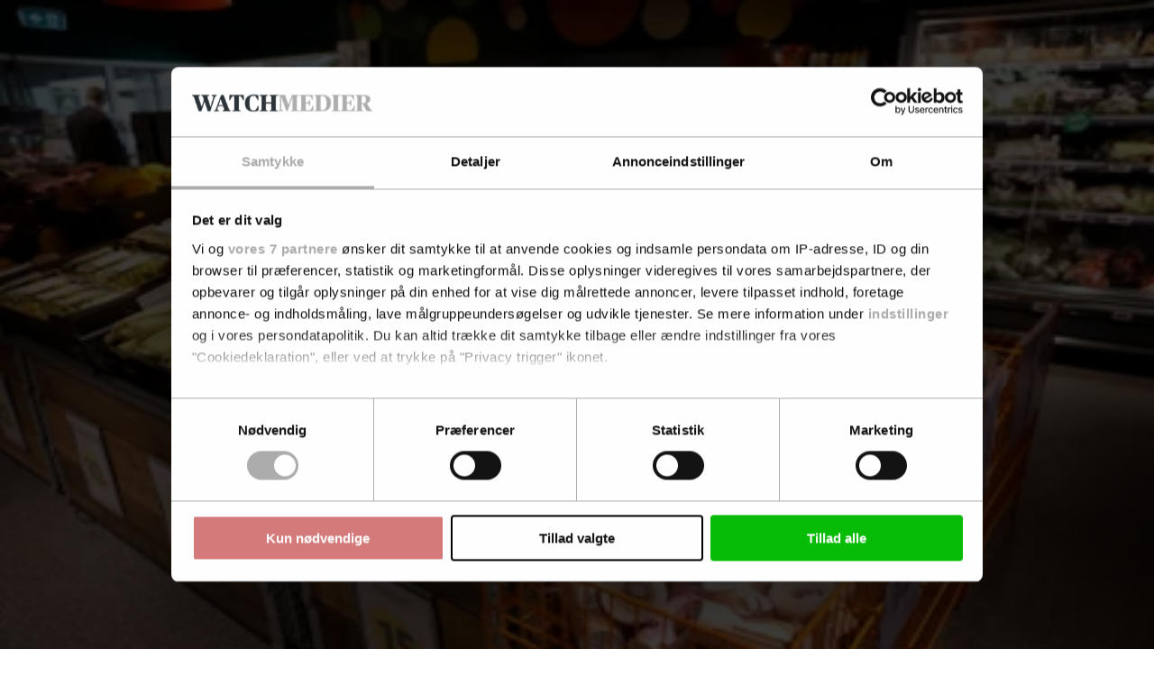

--- FILE ---
content_type: text/html; charset=utf-8
request_url: https://www.google.com/recaptcha/api2/anchor?ar=1&k=6LdBC8MkAAAAAOQSeEJgWfCRNlQRCji1ivwazQDo&co=aHR0cHM6Ly9wb2xpY3l3YXRjaC5kazo0NDM.&hl=en&v=PoyoqOPhxBO7pBk68S4YbpHZ&size=invisible&anchor-ms=20000&execute-ms=30000&cb=1bk90ggfcx2j
body_size: 48833
content:
<!DOCTYPE HTML><html dir="ltr" lang="en"><head><meta http-equiv="Content-Type" content="text/html; charset=UTF-8">
<meta http-equiv="X-UA-Compatible" content="IE=edge">
<title>reCAPTCHA</title>
<style type="text/css">
/* cyrillic-ext */
@font-face {
  font-family: 'Roboto';
  font-style: normal;
  font-weight: 400;
  font-stretch: 100%;
  src: url(//fonts.gstatic.com/s/roboto/v48/KFO7CnqEu92Fr1ME7kSn66aGLdTylUAMa3GUBHMdazTgWw.woff2) format('woff2');
  unicode-range: U+0460-052F, U+1C80-1C8A, U+20B4, U+2DE0-2DFF, U+A640-A69F, U+FE2E-FE2F;
}
/* cyrillic */
@font-face {
  font-family: 'Roboto';
  font-style: normal;
  font-weight: 400;
  font-stretch: 100%;
  src: url(//fonts.gstatic.com/s/roboto/v48/KFO7CnqEu92Fr1ME7kSn66aGLdTylUAMa3iUBHMdazTgWw.woff2) format('woff2');
  unicode-range: U+0301, U+0400-045F, U+0490-0491, U+04B0-04B1, U+2116;
}
/* greek-ext */
@font-face {
  font-family: 'Roboto';
  font-style: normal;
  font-weight: 400;
  font-stretch: 100%;
  src: url(//fonts.gstatic.com/s/roboto/v48/KFO7CnqEu92Fr1ME7kSn66aGLdTylUAMa3CUBHMdazTgWw.woff2) format('woff2');
  unicode-range: U+1F00-1FFF;
}
/* greek */
@font-face {
  font-family: 'Roboto';
  font-style: normal;
  font-weight: 400;
  font-stretch: 100%;
  src: url(//fonts.gstatic.com/s/roboto/v48/KFO7CnqEu92Fr1ME7kSn66aGLdTylUAMa3-UBHMdazTgWw.woff2) format('woff2');
  unicode-range: U+0370-0377, U+037A-037F, U+0384-038A, U+038C, U+038E-03A1, U+03A3-03FF;
}
/* math */
@font-face {
  font-family: 'Roboto';
  font-style: normal;
  font-weight: 400;
  font-stretch: 100%;
  src: url(//fonts.gstatic.com/s/roboto/v48/KFO7CnqEu92Fr1ME7kSn66aGLdTylUAMawCUBHMdazTgWw.woff2) format('woff2');
  unicode-range: U+0302-0303, U+0305, U+0307-0308, U+0310, U+0312, U+0315, U+031A, U+0326-0327, U+032C, U+032F-0330, U+0332-0333, U+0338, U+033A, U+0346, U+034D, U+0391-03A1, U+03A3-03A9, U+03B1-03C9, U+03D1, U+03D5-03D6, U+03F0-03F1, U+03F4-03F5, U+2016-2017, U+2034-2038, U+203C, U+2040, U+2043, U+2047, U+2050, U+2057, U+205F, U+2070-2071, U+2074-208E, U+2090-209C, U+20D0-20DC, U+20E1, U+20E5-20EF, U+2100-2112, U+2114-2115, U+2117-2121, U+2123-214F, U+2190, U+2192, U+2194-21AE, U+21B0-21E5, U+21F1-21F2, U+21F4-2211, U+2213-2214, U+2216-22FF, U+2308-230B, U+2310, U+2319, U+231C-2321, U+2336-237A, U+237C, U+2395, U+239B-23B7, U+23D0, U+23DC-23E1, U+2474-2475, U+25AF, U+25B3, U+25B7, U+25BD, U+25C1, U+25CA, U+25CC, U+25FB, U+266D-266F, U+27C0-27FF, U+2900-2AFF, U+2B0E-2B11, U+2B30-2B4C, U+2BFE, U+3030, U+FF5B, U+FF5D, U+1D400-1D7FF, U+1EE00-1EEFF;
}
/* symbols */
@font-face {
  font-family: 'Roboto';
  font-style: normal;
  font-weight: 400;
  font-stretch: 100%;
  src: url(//fonts.gstatic.com/s/roboto/v48/KFO7CnqEu92Fr1ME7kSn66aGLdTylUAMaxKUBHMdazTgWw.woff2) format('woff2');
  unicode-range: U+0001-000C, U+000E-001F, U+007F-009F, U+20DD-20E0, U+20E2-20E4, U+2150-218F, U+2190, U+2192, U+2194-2199, U+21AF, U+21E6-21F0, U+21F3, U+2218-2219, U+2299, U+22C4-22C6, U+2300-243F, U+2440-244A, U+2460-24FF, U+25A0-27BF, U+2800-28FF, U+2921-2922, U+2981, U+29BF, U+29EB, U+2B00-2BFF, U+4DC0-4DFF, U+FFF9-FFFB, U+10140-1018E, U+10190-1019C, U+101A0, U+101D0-101FD, U+102E0-102FB, U+10E60-10E7E, U+1D2C0-1D2D3, U+1D2E0-1D37F, U+1F000-1F0FF, U+1F100-1F1AD, U+1F1E6-1F1FF, U+1F30D-1F30F, U+1F315, U+1F31C, U+1F31E, U+1F320-1F32C, U+1F336, U+1F378, U+1F37D, U+1F382, U+1F393-1F39F, U+1F3A7-1F3A8, U+1F3AC-1F3AF, U+1F3C2, U+1F3C4-1F3C6, U+1F3CA-1F3CE, U+1F3D4-1F3E0, U+1F3ED, U+1F3F1-1F3F3, U+1F3F5-1F3F7, U+1F408, U+1F415, U+1F41F, U+1F426, U+1F43F, U+1F441-1F442, U+1F444, U+1F446-1F449, U+1F44C-1F44E, U+1F453, U+1F46A, U+1F47D, U+1F4A3, U+1F4B0, U+1F4B3, U+1F4B9, U+1F4BB, U+1F4BF, U+1F4C8-1F4CB, U+1F4D6, U+1F4DA, U+1F4DF, U+1F4E3-1F4E6, U+1F4EA-1F4ED, U+1F4F7, U+1F4F9-1F4FB, U+1F4FD-1F4FE, U+1F503, U+1F507-1F50B, U+1F50D, U+1F512-1F513, U+1F53E-1F54A, U+1F54F-1F5FA, U+1F610, U+1F650-1F67F, U+1F687, U+1F68D, U+1F691, U+1F694, U+1F698, U+1F6AD, U+1F6B2, U+1F6B9-1F6BA, U+1F6BC, U+1F6C6-1F6CF, U+1F6D3-1F6D7, U+1F6E0-1F6EA, U+1F6F0-1F6F3, U+1F6F7-1F6FC, U+1F700-1F7FF, U+1F800-1F80B, U+1F810-1F847, U+1F850-1F859, U+1F860-1F887, U+1F890-1F8AD, U+1F8B0-1F8BB, U+1F8C0-1F8C1, U+1F900-1F90B, U+1F93B, U+1F946, U+1F984, U+1F996, U+1F9E9, U+1FA00-1FA6F, U+1FA70-1FA7C, U+1FA80-1FA89, U+1FA8F-1FAC6, U+1FACE-1FADC, U+1FADF-1FAE9, U+1FAF0-1FAF8, U+1FB00-1FBFF;
}
/* vietnamese */
@font-face {
  font-family: 'Roboto';
  font-style: normal;
  font-weight: 400;
  font-stretch: 100%;
  src: url(//fonts.gstatic.com/s/roboto/v48/KFO7CnqEu92Fr1ME7kSn66aGLdTylUAMa3OUBHMdazTgWw.woff2) format('woff2');
  unicode-range: U+0102-0103, U+0110-0111, U+0128-0129, U+0168-0169, U+01A0-01A1, U+01AF-01B0, U+0300-0301, U+0303-0304, U+0308-0309, U+0323, U+0329, U+1EA0-1EF9, U+20AB;
}
/* latin-ext */
@font-face {
  font-family: 'Roboto';
  font-style: normal;
  font-weight: 400;
  font-stretch: 100%;
  src: url(//fonts.gstatic.com/s/roboto/v48/KFO7CnqEu92Fr1ME7kSn66aGLdTylUAMa3KUBHMdazTgWw.woff2) format('woff2');
  unicode-range: U+0100-02BA, U+02BD-02C5, U+02C7-02CC, U+02CE-02D7, U+02DD-02FF, U+0304, U+0308, U+0329, U+1D00-1DBF, U+1E00-1E9F, U+1EF2-1EFF, U+2020, U+20A0-20AB, U+20AD-20C0, U+2113, U+2C60-2C7F, U+A720-A7FF;
}
/* latin */
@font-face {
  font-family: 'Roboto';
  font-style: normal;
  font-weight: 400;
  font-stretch: 100%;
  src: url(//fonts.gstatic.com/s/roboto/v48/KFO7CnqEu92Fr1ME7kSn66aGLdTylUAMa3yUBHMdazQ.woff2) format('woff2');
  unicode-range: U+0000-00FF, U+0131, U+0152-0153, U+02BB-02BC, U+02C6, U+02DA, U+02DC, U+0304, U+0308, U+0329, U+2000-206F, U+20AC, U+2122, U+2191, U+2193, U+2212, U+2215, U+FEFF, U+FFFD;
}
/* cyrillic-ext */
@font-face {
  font-family: 'Roboto';
  font-style: normal;
  font-weight: 500;
  font-stretch: 100%;
  src: url(//fonts.gstatic.com/s/roboto/v48/KFO7CnqEu92Fr1ME7kSn66aGLdTylUAMa3GUBHMdazTgWw.woff2) format('woff2');
  unicode-range: U+0460-052F, U+1C80-1C8A, U+20B4, U+2DE0-2DFF, U+A640-A69F, U+FE2E-FE2F;
}
/* cyrillic */
@font-face {
  font-family: 'Roboto';
  font-style: normal;
  font-weight: 500;
  font-stretch: 100%;
  src: url(//fonts.gstatic.com/s/roboto/v48/KFO7CnqEu92Fr1ME7kSn66aGLdTylUAMa3iUBHMdazTgWw.woff2) format('woff2');
  unicode-range: U+0301, U+0400-045F, U+0490-0491, U+04B0-04B1, U+2116;
}
/* greek-ext */
@font-face {
  font-family: 'Roboto';
  font-style: normal;
  font-weight: 500;
  font-stretch: 100%;
  src: url(//fonts.gstatic.com/s/roboto/v48/KFO7CnqEu92Fr1ME7kSn66aGLdTylUAMa3CUBHMdazTgWw.woff2) format('woff2');
  unicode-range: U+1F00-1FFF;
}
/* greek */
@font-face {
  font-family: 'Roboto';
  font-style: normal;
  font-weight: 500;
  font-stretch: 100%;
  src: url(//fonts.gstatic.com/s/roboto/v48/KFO7CnqEu92Fr1ME7kSn66aGLdTylUAMa3-UBHMdazTgWw.woff2) format('woff2');
  unicode-range: U+0370-0377, U+037A-037F, U+0384-038A, U+038C, U+038E-03A1, U+03A3-03FF;
}
/* math */
@font-face {
  font-family: 'Roboto';
  font-style: normal;
  font-weight: 500;
  font-stretch: 100%;
  src: url(//fonts.gstatic.com/s/roboto/v48/KFO7CnqEu92Fr1ME7kSn66aGLdTylUAMawCUBHMdazTgWw.woff2) format('woff2');
  unicode-range: U+0302-0303, U+0305, U+0307-0308, U+0310, U+0312, U+0315, U+031A, U+0326-0327, U+032C, U+032F-0330, U+0332-0333, U+0338, U+033A, U+0346, U+034D, U+0391-03A1, U+03A3-03A9, U+03B1-03C9, U+03D1, U+03D5-03D6, U+03F0-03F1, U+03F4-03F5, U+2016-2017, U+2034-2038, U+203C, U+2040, U+2043, U+2047, U+2050, U+2057, U+205F, U+2070-2071, U+2074-208E, U+2090-209C, U+20D0-20DC, U+20E1, U+20E5-20EF, U+2100-2112, U+2114-2115, U+2117-2121, U+2123-214F, U+2190, U+2192, U+2194-21AE, U+21B0-21E5, U+21F1-21F2, U+21F4-2211, U+2213-2214, U+2216-22FF, U+2308-230B, U+2310, U+2319, U+231C-2321, U+2336-237A, U+237C, U+2395, U+239B-23B7, U+23D0, U+23DC-23E1, U+2474-2475, U+25AF, U+25B3, U+25B7, U+25BD, U+25C1, U+25CA, U+25CC, U+25FB, U+266D-266F, U+27C0-27FF, U+2900-2AFF, U+2B0E-2B11, U+2B30-2B4C, U+2BFE, U+3030, U+FF5B, U+FF5D, U+1D400-1D7FF, U+1EE00-1EEFF;
}
/* symbols */
@font-face {
  font-family: 'Roboto';
  font-style: normal;
  font-weight: 500;
  font-stretch: 100%;
  src: url(//fonts.gstatic.com/s/roboto/v48/KFO7CnqEu92Fr1ME7kSn66aGLdTylUAMaxKUBHMdazTgWw.woff2) format('woff2');
  unicode-range: U+0001-000C, U+000E-001F, U+007F-009F, U+20DD-20E0, U+20E2-20E4, U+2150-218F, U+2190, U+2192, U+2194-2199, U+21AF, U+21E6-21F0, U+21F3, U+2218-2219, U+2299, U+22C4-22C6, U+2300-243F, U+2440-244A, U+2460-24FF, U+25A0-27BF, U+2800-28FF, U+2921-2922, U+2981, U+29BF, U+29EB, U+2B00-2BFF, U+4DC0-4DFF, U+FFF9-FFFB, U+10140-1018E, U+10190-1019C, U+101A0, U+101D0-101FD, U+102E0-102FB, U+10E60-10E7E, U+1D2C0-1D2D3, U+1D2E0-1D37F, U+1F000-1F0FF, U+1F100-1F1AD, U+1F1E6-1F1FF, U+1F30D-1F30F, U+1F315, U+1F31C, U+1F31E, U+1F320-1F32C, U+1F336, U+1F378, U+1F37D, U+1F382, U+1F393-1F39F, U+1F3A7-1F3A8, U+1F3AC-1F3AF, U+1F3C2, U+1F3C4-1F3C6, U+1F3CA-1F3CE, U+1F3D4-1F3E0, U+1F3ED, U+1F3F1-1F3F3, U+1F3F5-1F3F7, U+1F408, U+1F415, U+1F41F, U+1F426, U+1F43F, U+1F441-1F442, U+1F444, U+1F446-1F449, U+1F44C-1F44E, U+1F453, U+1F46A, U+1F47D, U+1F4A3, U+1F4B0, U+1F4B3, U+1F4B9, U+1F4BB, U+1F4BF, U+1F4C8-1F4CB, U+1F4D6, U+1F4DA, U+1F4DF, U+1F4E3-1F4E6, U+1F4EA-1F4ED, U+1F4F7, U+1F4F9-1F4FB, U+1F4FD-1F4FE, U+1F503, U+1F507-1F50B, U+1F50D, U+1F512-1F513, U+1F53E-1F54A, U+1F54F-1F5FA, U+1F610, U+1F650-1F67F, U+1F687, U+1F68D, U+1F691, U+1F694, U+1F698, U+1F6AD, U+1F6B2, U+1F6B9-1F6BA, U+1F6BC, U+1F6C6-1F6CF, U+1F6D3-1F6D7, U+1F6E0-1F6EA, U+1F6F0-1F6F3, U+1F6F7-1F6FC, U+1F700-1F7FF, U+1F800-1F80B, U+1F810-1F847, U+1F850-1F859, U+1F860-1F887, U+1F890-1F8AD, U+1F8B0-1F8BB, U+1F8C0-1F8C1, U+1F900-1F90B, U+1F93B, U+1F946, U+1F984, U+1F996, U+1F9E9, U+1FA00-1FA6F, U+1FA70-1FA7C, U+1FA80-1FA89, U+1FA8F-1FAC6, U+1FACE-1FADC, U+1FADF-1FAE9, U+1FAF0-1FAF8, U+1FB00-1FBFF;
}
/* vietnamese */
@font-face {
  font-family: 'Roboto';
  font-style: normal;
  font-weight: 500;
  font-stretch: 100%;
  src: url(//fonts.gstatic.com/s/roboto/v48/KFO7CnqEu92Fr1ME7kSn66aGLdTylUAMa3OUBHMdazTgWw.woff2) format('woff2');
  unicode-range: U+0102-0103, U+0110-0111, U+0128-0129, U+0168-0169, U+01A0-01A1, U+01AF-01B0, U+0300-0301, U+0303-0304, U+0308-0309, U+0323, U+0329, U+1EA0-1EF9, U+20AB;
}
/* latin-ext */
@font-face {
  font-family: 'Roboto';
  font-style: normal;
  font-weight: 500;
  font-stretch: 100%;
  src: url(//fonts.gstatic.com/s/roboto/v48/KFO7CnqEu92Fr1ME7kSn66aGLdTylUAMa3KUBHMdazTgWw.woff2) format('woff2');
  unicode-range: U+0100-02BA, U+02BD-02C5, U+02C7-02CC, U+02CE-02D7, U+02DD-02FF, U+0304, U+0308, U+0329, U+1D00-1DBF, U+1E00-1E9F, U+1EF2-1EFF, U+2020, U+20A0-20AB, U+20AD-20C0, U+2113, U+2C60-2C7F, U+A720-A7FF;
}
/* latin */
@font-face {
  font-family: 'Roboto';
  font-style: normal;
  font-weight: 500;
  font-stretch: 100%;
  src: url(//fonts.gstatic.com/s/roboto/v48/KFO7CnqEu92Fr1ME7kSn66aGLdTylUAMa3yUBHMdazQ.woff2) format('woff2');
  unicode-range: U+0000-00FF, U+0131, U+0152-0153, U+02BB-02BC, U+02C6, U+02DA, U+02DC, U+0304, U+0308, U+0329, U+2000-206F, U+20AC, U+2122, U+2191, U+2193, U+2212, U+2215, U+FEFF, U+FFFD;
}
/* cyrillic-ext */
@font-face {
  font-family: 'Roboto';
  font-style: normal;
  font-weight: 900;
  font-stretch: 100%;
  src: url(//fonts.gstatic.com/s/roboto/v48/KFO7CnqEu92Fr1ME7kSn66aGLdTylUAMa3GUBHMdazTgWw.woff2) format('woff2');
  unicode-range: U+0460-052F, U+1C80-1C8A, U+20B4, U+2DE0-2DFF, U+A640-A69F, U+FE2E-FE2F;
}
/* cyrillic */
@font-face {
  font-family: 'Roboto';
  font-style: normal;
  font-weight: 900;
  font-stretch: 100%;
  src: url(//fonts.gstatic.com/s/roboto/v48/KFO7CnqEu92Fr1ME7kSn66aGLdTylUAMa3iUBHMdazTgWw.woff2) format('woff2');
  unicode-range: U+0301, U+0400-045F, U+0490-0491, U+04B0-04B1, U+2116;
}
/* greek-ext */
@font-face {
  font-family: 'Roboto';
  font-style: normal;
  font-weight: 900;
  font-stretch: 100%;
  src: url(//fonts.gstatic.com/s/roboto/v48/KFO7CnqEu92Fr1ME7kSn66aGLdTylUAMa3CUBHMdazTgWw.woff2) format('woff2');
  unicode-range: U+1F00-1FFF;
}
/* greek */
@font-face {
  font-family: 'Roboto';
  font-style: normal;
  font-weight: 900;
  font-stretch: 100%;
  src: url(//fonts.gstatic.com/s/roboto/v48/KFO7CnqEu92Fr1ME7kSn66aGLdTylUAMa3-UBHMdazTgWw.woff2) format('woff2');
  unicode-range: U+0370-0377, U+037A-037F, U+0384-038A, U+038C, U+038E-03A1, U+03A3-03FF;
}
/* math */
@font-face {
  font-family: 'Roboto';
  font-style: normal;
  font-weight: 900;
  font-stretch: 100%;
  src: url(//fonts.gstatic.com/s/roboto/v48/KFO7CnqEu92Fr1ME7kSn66aGLdTylUAMawCUBHMdazTgWw.woff2) format('woff2');
  unicode-range: U+0302-0303, U+0305, U+0307-0308, U+0310, U+0312, U+0315, U+031A, U+0326-0327, U+032C, U+032F-0330, U+0332-0333, U+0338, U+033A, U+0346, U+034D, U+0391-03A1, U+03A3-03A9, U+03B1-03C9, U+03D1, U+03D5-03D6, U+03F0-03F1, U+03F4-03F5, U+2016-2017, U+2034-2038, U+203C, U+2040, U+2043, U+2047, U+2050, U+2057, U+205F, U+2070-2071, U+2074-208E, U+2090-209C, U+20D0-20DC, U+20E1, U+20E5-20EF, U+2100-2112, U+2114-2115, U+2117-2121, U+2123-214F, U+2190, U+2192, U+2194-21AE, U+21B0-21E5, U+21F1-21F2, U+21F4-2211, U+2213-2214, U+2216-22FF, U+2308-230B, U+2310, U+2319, U+231C-2321, U+2336-237A, U+237C, U+2395, U+239B-23B7, U+23D0, U+23DC-23E1, U+2474-2475, U+25AF, U+25B3, U+25B7, U+25BD, U+25C1, U+25CA, U+25CC, U+25FB, U+266D-266F, U+27C0-27FF, U+2900-2AFF, U+2B0E-2B11, U+2B30-2B4C, U+2BFE, U+3030, U+FF5B, U+FF5D, U+1D400-1D7FF, U+1EE00-1EEFF;
}
/* symbols */
@font-face {
  font-family: 'Roboto';
  font-style: normal;
  font-weight: 900;
  font-stretch: 100%;
  src: url(//fonts.gstatic.com/s/roboto/v48/KFO7CnqEu92Fr1ME7kSn66aGLdTylUAMaxKUBHMdazTgWw.woff2) format('woff2');
  unicode-range: U+0001-000C, U+000E-001F, U+007F-009F, U+20DD-20E0, U+20E2-20E4, U+2150-218F, U+2190, U+2192, U+2194-2199, U+21AF, U+21E6-21F0, U+21F3, U+2218-2219, U+2299, U+22C4-22C6, U+2300-243F, U+2440-244A, U+2460-24FF, U+25A0-27BF, U+2800-28FF, U+2921-2922, U+2981, U+29BF, U+29EB, U+2B00-2BFF, U+4DC0-4DFF, U+FFF9-FFFB, U+10140-1018E, U+10190-1019C, U+101A0, U+101D0-101FD, U+102E0-102FB, U+10E60-10E7E, U+1D2C0-1D2D3, U+1D2E0-1D37F, U+1F000-1F0FF, U+1F100-1F1AD, U+1F1E6-1F1FF, U+1F30D-1F30F, U+1F315, U+1F31C, U+1F31E, U+1F320-1F32C, U+1F336, U+1F378, U+1F37D, U+1F382, U+1F393-1F39F, U+1F3A7-1F3A8, U+1F3AC-1F3AF, U+1F3C2, U+1F3C4-1F3C6, U+1F3CA-1F3CE, U+1F3D4-1F3E0, U+1F3ED, U+1F3F1-1F3F3, U+1F3F5-1F3F7, U+1F408, U+1F415, U+1F41F, U+1F426, U+1F43F, U+1F441-1F442, U+1F444, U+1F446-1F449, U+1F44C-1F44E, U+1F453, U+1F46A, U+1F47D, U+1F4A3, U+1F4B0, U+1F4B3, U+1F4B9, U+1F4BB, U+1F4BF, U+1F4C8-1F4CB, U+1F4D6, U+1F4DA, U+1F4DF, U+1F4E3-1F4E6, U+1F4EA-1F4ED, U+1F4F7, U+1F4F9-1F4FB, U+1F4FD-1F4FE, U+1F503, U+1F507-1F50B, U+1F50D, U+1F512-1F513, U+1F53E-1F54A, U+1F54F-1F5FA, U+1F610, U+1F650-1F67F, U+1F687, U+1F68D, U+1F691, U+1F694, U+1F698, U+1F6AD, U+1F6B2, U+1F6B9-1F6BA, U+1F6BC, U+1F6C6-1F6CF, U+1F6D3-1F6D7, U+1F6E0-1F6EA, U+1F6F0-1F6F3, U+1F6F7-1F6FC, U+1F700-1F7FF, U+1F800-1F80B, U+1F810-1F847, U+1F850-1F859, U+1F860-1F887, U+1F890-1F8AD, U+1F8B0-1F8BB, U+1F8C0-1F8C1, U+1F900-1F90B, U+1F93B, U+1F946, U+1F984, U+1F996, U+1F9E9, U+1FA00-1FA6F, U+1FA70-1FA7C, U+1FA80-1FA89, U+1FA8F-1FAC6, U+1FACE-1FADC, U+1FADF-1FAE9, U+1FAF0-1FAF8, U+1FB00-1FBFF;
}
/* vietnamese */
@font-face {
  font-family: 'Roboto';
  font-style: normal;
  font-weight: 900;
  font-stretch: 100%;
  src: url(//fonts.gstatic.com/s/roboto/v48/KFO7CnqEu92Fr1ME7kSn66aGLdTylUAMa3OUBHMdazTgWw.woff2) format('woff2');
  unicode-range: U+0102-0103, U+0110-0111, U+0128-0129, U+0168-0169, U+01A0-01A1, U+01AF-01B0, U+0300-0301, U+0303-0304, U+0308-0309, U+0323, U+0329, U+1EA0-1EF9, U+20AB;
}
/* latin-ext */
@font-face {
  font-family: 'Roboto';
  font-style: normal;
  font-weight: 900;
  font-stretch: 100%;
  src: url(//fonts.gstatic.com/s/roboto/v48/KFO7CnqEu92Fr1ME7kSn66aGLdTylUAMa3KUBHMdazTgWw.woff2) format('woff2');
  unicode-range: U+0100-02BA, U+02BD-02C5, U+02C7-02CC, U+02CE-02D7, U+02DD-02FF, U+0304, U+0308, U+0329, U+1D00-1DBF, U+1E00-1E9F, U+1EF2-1EFF, U+2020, U+20A0-20AB, U+20AD-20C0, U+2113, U+2C60-2C7F, U+A720-A7FF;
}
/* latin */
@font-face {
  font-family: 'Roboto';
  font-style: normal;
  font-weight: 900;
  font-stretch: 100%;
  src: url(//fonts.gstatic.com/s/roboto/v48/KFO7CnqEu92Fr1ME7kSn66aGLdTylUAMa3yUBHMdazQ.woff2) format('woff2');
  unicode-range: U+0000-00FF, U+0131, U+0152-0153, U+02BB-02BC, U+02C6, U+02DA, U+02DC, U+0304, U+0308, U+0329, U+2000-206F, U+20AC, U+2122, U+2191, U+2193, U+2212, U+2215, U+FEFF, U+FFFD;
}

</style>
<link rel="stylesheet" type="text/css" href="https://www.gstatic.com/recaptcha/releases/PoyoqOPhxBO7pBk68S4YbpHZ/styles__ltr.css">
<script nonce="ZYES3rX3lmPTHV0Us9SZ0Q" type="text/javascript">window['__recaptcha_api'] = 'https://www.google.com/recaptcha/api2/';</script>
<script type="text/javascript" src="https://www.gstatic.com/recaptcha/releases/PoyoqOPhxBO7pBk68S4YbpHZ/recaptcha__en.js" nonce="ZYES3rX3lmPTHV0Us9SZ0Q">
      
    </script></head>
<body><div id="rc-anchor-alert" class="rc-anchor-alert"></div>
<input type="hidden" id="recaptcha-token" value="[base64]">
<script type="text/javascript" nonce="ZYES3rX3lmPTHV0Us9SZ0Q">
      recaptcha.anchor.Main.init("[\x22ainput\x22,[\x22bgdata\x22,\x22\x22,\[base64]/[base64]/[base64]/[base64]/cjw8ejpyPj4+eil9Y2F0Y2gobCl7dGhyb3cgbDt9fSxIPWZ1bmN0aW9uKHcsdCx6KXtpZih3PT0xOTR8fHc9PTIwOCl0LnZbd10/dC52W3ddLmNvbmNhdCh6KTp0LnZbd109b2Yoeix0KTtlbHNle2lmKHQuYkImJnchPTMxNylyZXR1cm47dz09NjZ8fHc9PTEyMnx8dz09NDcwfHx3PT00NHx8dz09NDE2fHx3PT0zOTd8fHc9PTQyMXx8dz09Njh8fHc9PTcwfHx3PT0xODQ/[base64]/[base64]/[base64]/bmV3IGRbVl0oSlswXSk6cD09Mj9uZXcgZFtWXShKWzBdLEpbMV0pOnA9PTM/bmV3IGRbVl0oSlswXSxKWzFdLEpbMl0pOnA9PTQ/[base64]/[base64]/[base64]/[base64]\x22,\[base64]\\u003d\\u003d\x22,\x22YsOUwogzQHzCnsOrwonCmX/DpsOLw7bCkcKCd05MayHCtSTClsKjDTjDhgDDsxbDuMOsw6RCwohSw53CjMK6wqvCkMK9cmjDnMKQw51gAhw5wok2JMO1EcKbOMKIwrZAwq/Dl8Oww5ZNW8Kvwo3DqS0HwpXDk8OcV8KewrQ7U8OVd8KcDcOkccOfw4rDtk7DpsKSJMKHVz3CtB/DlmUrwpl2w6fDimzCqEHCscKPXcO+bwvDq8OKHcKKXMO1DxzCkMOKwoLDold3KcOhHsKSw5DDgDPDmsO/wo3CgMKhRsK/w4TCmMO8w7HDvDIiAMKlSsOMHggYaMO8TB/DqSLDhcK4VsKJSsKQwrDCkMKvLyrCisKxwo/ChSFKw4DCiVA/dsO0Xy56wqnDrgXDn8KGw6XCqsOGw6g4JsOjwpfCvcKmGsOMwr82wqLDlsKKwo7Cu8KpDhUEwoRwfFDDmkDCvkvCpiDDukzDn8OATjcLw6bCokjDmEIlWR3Cj8OoMMOZwr/CvsKHFMOJw73Dh8Oxw4hDSk0mRGoiVQ8Kw6PDjcOUwrvDiHQiVx4HwoDCvzR0XcOQV1psZsOQOV0JVjDCicORwpYRPUjDknbDlXDCqMOOVcOJw7MLdMOgw7jDpm/CgxvCpS3DksKoEksBwqd5wo7CtUrDizUgw6FRJAkJZcKaIsOqw4jCt8OYfUXDnsKFbcODwpQsW8KXw7QWw7nDjRc4b8K5dix6V8O8wr1lw43CjhbCq0wjI3rDj8Kzwr4Ewp3CimLCm8K0wrRtw7BILA7CvDxgwrLCrsKZHsKfw7Jxw4ZtUMOnd38Qw5TCkz/[base64]/CmAQ/[base64]/[base64]/eHfCs14uw5nCvMODwqcZwrI2wqDDhEnDrGfCocKnfsKPwrgvUC5sJsOpQMKqQgtFW01+V8OCKMORUMKCw7kGIwtcwqzChcOACMO1McOswrTCgMOjw7rCrmLDuU0rSMOXZcKnEMORK8OnN8KAw6kywpJ/wq3DsMOSfR5GdsKNw4XCvk3CtEFjI8KHKgk1PnvCkEoxJWnDrH3DvMOQw5/Comdiw4/[base64]/CsXB0w68jw4liw4tiwrJqw5/[base64]/[base64]/[base64]/[base64]/DlsKnwoZ+w7AOGARawqprwqjCp8KXZ1l7MjzCklXCq8OTw6XClHwmw6wiw7XDlDLDtsKew5rCtVRKw7Ejw5gjL8O/wrLDtgPCrV9wbiB5wpnCgyvDhynCsiVMwoXCqwXCmENsw5ciw6LDoQbDoMKjdsKNwqXCicOEw7AeMhJuw5VHMMKqwrjCgnDCu8KWw4NIwrnCpsKWw5TCojtiwrzDi2ZlY8OVKyRUwr7Dr8OBw6DDmyt7QcOhOMOTw5gCdcOfBildwo86OsKdw5prwoEHwqrDsBtiw4/DtMKOw6vCt8OSBkEGCcOOGTnDlmPCnilPwrTCscKLwrbDpDLDqMK3Ix/DrsKSwqvCuMOedg3ClnHCqVYXwo/Dk8KnBsKjU8KCw519wrvDg8OFwo0jw5PChsKfw7LCsizDn2gJRMO1wqtNezTDlsOMw7nCocOww7HCnkvCocOsw4bCkCLDicKVwrbClcKTw65qFyNFBcOjwroRwrAgL8OkKxI3RcKHFnDDgcKYd8KJw4TCtn3CvV9SXHhhwoPDtzInfXjCtcOiHhvDnsOPw7lyPX/CjiTDk8K8w7gCw6XCr8OyWAHDicOww7oKb8KqwobDr8O9GiUnElLDsmxKwrRrOcK2CsOFwowFw50Lw4LCjMOrA8Kiw7BcwonCl8OEwp8gw4vCtVTDu8ONB3FKwqnCt2M/JsKhRcOlwp3CpsOHw5PDqXXCksK8XCQew6HDowbCvEvDnE7DmcKZwp4lwoTCk8OTwol0SmsQIsO/E1IVwrbDtgdrYUZMTsO6BMO4wonCpnFvw5vDt084w7TChcKQwp1fwpTDq2LCmVDDq8KvQ8KGdsOZw7x5w6FFwqPDlsKkfE5VKjvCscOSwoMAw5PCo19vw4FLbcKrwrrDpcOVGMKFwpvCkMK5w6cvwoxXA1Bnwr8YGAnClXzDvsOzCn3CiE/DozFrCcOQw7/Dkk4Sw5LCksKHB3Ncw6PDosOiT8KXCQ3Djl7Cmj5Rw5RxRArDnMOgw6wKIXXDjR3Co8OmG2nCsMKNVx0tUsKtAENgwo3DmcKHZEMmwoVqZHVJw68gClHDrMKRwr4fM8Kbw5jCkMOCFQbClMOCw4DDrxfCrsO6w50mwo4THnHCjMKZCsOqfxTCg8K/EHzClMOTwoZZWhs6w4QWEUVZRsOjwodVwoLCvcOcw5UvU3nCqzkZwpJ0w64Mw4Ifw71KwpTCjMKrw7Y0VcK0DAjDusK/woBUwqfDjy/DmcOMw7Z5GGRIwpDDgMKPw6ZbAglQw7PCh2LCtcO2MMKmwrrCr0F/w5Biwro3wpPCqcO4w5lDcnbDrBfDsR/[base64]/wpU4w5dpwptCwr15w5xgfx4RGWV0wp4fZljDlMKVw7BGwqPCgS3DlznDpsKbw63DmWbDj8K8esKPwqkKwr/CvSAmLi9iI8KwLV0aDMOwXcKZYAHChwjDksKhIjJDwoYKw6pUwrnDgsO4XlE9fsKmw7bCsB/DvgDCt8KDwoPCmlBOUSY0wp9fwoLCvQTDqhnCsBRmwofCiW/DmXLCqQfDu8Ojw6c5w49VFGTDoMKxwokFw4JlFcKYw47DjMOEwo3Ckjt0wpnCqMKgAMKYwpnCjMODw6pnw6vCnMO2w4QzwqrCk8OXw6VvwoDCnXYQwozCssKsw69dw7Inw7tCB8K5ejbDsmvDscKlwqgkwpDDjsOzWB7CosKWworCunVKDcKjw4V1wrzCiMKnbMK/BhzCui/CoSLDgmE/AsK3eAnCvcKgwoFowrkfbcKawp7CvjnDq8OEJU3Cq3QaJMK6bcKyE07CpBXCnlDDh2VuUMOTwpjDlDpCPEBREDxqRWdGw5p6DiLDpE7CscKFw6nCnEwURnTDmDF+DnTCn8Olw4craMKqTVwywp9RfFx7w5zCkMOhw4fCpkcswoluGBMgwp1ew6/CiD9owqliF8KOw5LCssOsw5oZw7gUJcOJw7HCpMO8ZMOCw53DpTvDvh3DnMOXwpHDgA9sMAlawrDDmD7Do8KoICHCiAB0w7rDmELCvHIew6gKwq3DgsOSwrNCwqjCjiPDksO1w7o8PVh1wplzDcKJw6vDmnzDqlPDigbCksOEw5FDwqXDpsKowq/CizdHdMOvwqDCkcKtwqg9c17DkMOfw6JLX8K6w4/CvsOPw5/Dl8KTw7bDhjLDhcKywo9iw4hcw58fUcOcUsKPwr1xIcKAw47Cu8Otw6oTYB47JT3DtUnDp0zDjVbDjkoJTMKBacOrPMKCTRNbw4kwIT/CkQfCtsO/HsKvw77CgUxswoMSf8KCM8OFwqhJasOeUsKbOm9lw4JTIj9WbsKLw4DDhRjChQl7w4zDjsKgecOMw7DDhg/[base64]/Cl8OTGmwZWj9nQDNkwovCt8OPBFfCvsOBAzDDhnhKwosWw67Cq8K6wqZbB8Olw6EUXQDCjsOYw4hFKBDDgnpDw5nCkMOzw7LDpzXDjH3DksKZwo0cw7UrfUdpw6vCvQ/[base64]/wpxiw7dTwoXDtXMvwpc5wrTDnT11f8OWfcO5w5/Dl8OKfjIfwqnDmjIXfFdnHTfDlcK1UMO5eQwVB8OiRMKhw7PClsOXwpDCgcKBXDfDmMOSYcOTwrvDh8OKUxrDvh0hwovDk8KNdgLCp8OGwrzDpljCn8OmVsO2WMO7bcK+w4HDkMO0e8KUwotnw6NFJcO3w6IZwrQXPl1owqUiw7rDlcOMw6huwozCssOvwohcw5/CuVbDjcOUwrfCs2YPU8KVw7vDjH5nw79keMObw5IgIcKeLQV5w64YTsO7PjoJwr41wrdxwrF5VSRBPjPDi8O0ViLCpRImw6fDpMKfw4XDtETDlEXCjMK/w6UGw7jDhmdIJMOnwrUCw4nCjR7Duh7DjMOgw4jChRbCvMOLwrbDj0DDj8Ovw6/CjsKmwr3Cq3UNXsOMw4Ihw7jCuMOiZ2rCqMOuRX7DsiTDkh4pwpbCsh3Dt3bDrsKQDx7CvsKZw5tKa8KSEDwHPw/DuGc2wr19ERrDhlnCvMOpw7ghwpNBw7g6P8OdwqhXA8KZwq8tUhkKw7LCisOkIMOodAYhwoVWGsOIw6x4YUt6wobCnsKhw5ApFTrDmMOhH8KCwoLCl8KLwqfDiy/CmMOlPQLDpw7CpGbDn2ZsBcKswpzClD/[base64]/CnRzDn8KSBwt9woE1GG5KaMKewrMMM3/CmsOCwqgTw6LDvsKqED8Cwo5hwqnDpcK8dwseXMKaPkNKwqMMwqzDjUsjWsKsw54VL01eBk9uF2k9wrI3TMOPEcOLHinCiMKHK2rDr1vDvsK5acOSdCEtVsK/[base64]/wo/DnsO1ccK5wqHCgQAzwplCfVPDhg/[base64]/DjsONwoHCtBljAMKDdWUUwpXDpsKqPMK+JsKPwodswp/CuxwfwqI+clPDuWoiw4sPMzTCtsK7TD94InrDk8OgVijDnhPDmzJCAxJewqnDlknDo04Owo/ChxxrwosswpAmWsOtw7l8A2DDjMKvw4JWCS4zEsOHwrDDrCEjbwvDvinDtcKdwoNkw63DvC7Di8OIacO/[base64]/ClcKOEMOCw7bDncKDw7zCinjDn8K1wqRvBVbDoMKBwpjCiTl7w5ANDRjDhnc3McKTw5XDlhkBwrloNwzDm8Kdbj8jR0Bbw5jCkMO/[base64]/DrBRow5LCvjrCi8OfwpbDowfDpcKlHMK6w7TDrCXClMOHwovCiUPCuRFdwrc6woU2D1TDucORwrjDv8OLcsOMGgnCtMO3ZTcSw55dS2rDjlzDg182T8OvZWTCsVrDucKCwrvCoMK1T2YFwp7DucKPwoI3w4Ruw5XDgDjDpcO/wpF3wpZQw79mw4VDIsKTP3LDlMOEwqLDtsOqMsKhw4TDgWhRL8OqdizCvWdNBMK0KsOswqUGdF4Iwrlzw4DDjMO8fnrCr8KvPsKlX8Ojwp7CnHFUZ8Otw6lOAHPDtyDChBPCrsK+wqtcWVPCoMK/[base64]/[base64]/Cv8O6wrjCsg9USsOVw5gfVFQow5Q5w5VXP8KnTMKLw5LDkyoKWcKCJTzClTw7w41wBVXCqsKowokDwq3CucOTK0MOw6x2ch5pwpNbJcONwoFnKcOfwpPCo1NYw4XDr8O9w7E8ego/[base64]/[base64]/DMOUwoTDm8KMOcK/JgbDnMOJECPDikh8KMK8wqPCnMOOa8Kfb8K6wr7CrlrDhz7DqQHCgwjCt8KEKRoBwpYww6/DhcOhLnnDhSLDj34lw5zCk8KIEsOEw4A4wqAgw5HCvcOQCsO2MlPDj8K4w77DqVzClGjDvMOxwo9QBcKfTU8BF8OpbsK+V8KXaUk8QcK9wp42Tl3CisKGRcOFw5EFwrcJZ297w454wo3DicKUdMKJw5o0w6rDocKrwqnDo0FgesO0wrHDmXPDhMOYw5U/wph9wo7CqcOjwq/[base64]/wrLDs2Z8wpTCqnjCicOrYMOPFw/DpgTDuyLCpsOUKWDDmwUXwok5J0xOKcO4w4VgH8KGw5DCp3HCqWjDvcOvw5zDni5Vw7/Cuhg9FcKEwrfDpB3CpyM1w6DCskUnwofCvMOfUMOQSsO2w6TCt2gkUhDDlSVZwrI3IhvCjy5Nwo/[base64]/DjsKRWxVZw5vCnxLCjMOxwrzDmBjCpSI4AG3DhDYuKsK+wqLCkT3DlcO7EgjChBplCWFyc8Kca03CtMKiwpBCw4IIw6pJI8K8wpvCtMKzwqjDsB/Ctms+CsKCFsO1DmHDksOdSjYJVcKuATxcQCjDgMO0w6zCs03DksOWw6pRw51FwpsawrVmbHDCpMKCZ8KWPcOSPMKCeMK7wpUcw4R/Sx0AEn8Qw5LCkGTDgGAAw7rCl8OAMX9DHlXDmMKVAlJ8PcK7cyPDrcKrRB03wqQ0wrvDm8OJEWnChRjCksKvw7HDmMO6ZB3Cqn3DlEvDhMOSIVrDqDsGBRjCsG8vw4rDp8OwVhDDoBwXw53CkMKew6bCjcK/[base64]/w5bCksOvQGbCvDAnZGDDhgQEw4EfPMOKLALDtyLDnMKRdWoqT3/[base64]/CpRrDhxDCv2jCh8OtCsKDJWPDnMO/bm0lJRxiWjzCpmIqUixbccKiw7LDosOKYMKQU8OJFsKjZjIVVSxgwo7Cu8OAOnpIw7nDkX/[base64]/wofDlxfDncK6fHZ3RTbCh8OofMOVwqIWdsKEworDoi/Dk8KqXMOmGm/CkQ9Awo7DpzrCmwcGV8K8wpfCqRHChMO6BcKuVHZFR8OSw610HQbDnXnCiityZ8OGPcO+w4rDqCLDtsKcWxvDiHLCsRkLfcKdwqbCgQTCmizDkQnDs2HDrj3ChV4yXAvCp8KcWMKqwqfCs8OIcg0RwoDDr8ODwrARVA0oM8KUwr81NcOjw5NQw6nCisKBJWchw7/Clnoiwr3DgQISw4lRw4ZuQ3fDtsOtw5LDt8OWSxXCigbCp8KDYsKvwpthRDLDiW/Dj3cNE8Olw6lKQMKgHTPCs1PDmCJJw4xsIU3DhMKzw68VwqbDiHPDsWdwaTJ9L8OmbRIdw7ZJHsO0w69CwrJ5VyUtw60ow6bDl8OGd8OxwrfCo2/DohwkYn3DvcKpbhcew5vClRfCocKOw4sTdRnDvsOeCj/[base64]/wpBeEsK7wqt+wr/CqzsLwpJFw5LDiAvDsC4HIcOmMsKaTwtlwqIURsK5T8OvVVkoE0rDoF7Dg1rCtkzDpsO+TsKLwojDig4hwpQJGMOVFDfDvMOmw6JyXRFxwqURw6poTsOSw5Yzd0PCijEGwph8wrEbV2IHw4LDhcOWBlHCng/Cn8KhKMKSLsKNGShrb8Klw5fCmsKfwpRxXMOAw7xLSBUeYx3DucKgwoRcw7YSHMKyw4obMWF0LgbDrTEtw5PCu8OEw5fDmEIbw5xjZSjCmMK/[base64]/w7wQOsKNPMKUIcOZw5nDp8KOHMO8RlXDkzo5wqMDw6zDt8KmC8O6AcK+C8O6OSwjYT7DqivCo8OCFhJfw5Q2w4XDoVBlKS7Clh0yXsOmN8O3w7nCoMOTwp3ChiHCo1TDrHNew4nDsSnChMK2wqnCjB7DqcKZwoZWw59bwrIZw6AoOQ3CijXDg3gzw6/CjQ9cJcO+w6ZjwqpaVcKOwqbDjMKVOcK/[base64]/Cphtvw5fDqwDCicK1w6/Colw1PFhlwobCmWbDucO9wqxywqFmw6PDiMOXw4EDV1/CkcO9woF4woF1wpjDrsKow6bDhDJ5TxMtw7l9DS1ieA3CuMKAwqVtY1FkRUoJwoPCmm/[base64]/[base64]/[base64]/dMO+M8KOeMKewpHComkmw5/CvsOILMK/w7wQL8OtVEdLJEgVwoFIwoMHMcO1LgXDsygkd8OtwqHDv8OQw4cPKlnDkcKucxFGMcKow6fCg8Ktw4/CncKawpPDgMKCw6PCh3J9T8KkwpcyJCELw6bDhVrDoMOawovCpsOkTsOSw7jCscK/wqPCvgB+wpoMf8OKwrBOwqJaw6vDi8ODGg/CqVjCmyZ4wpERDcOtwovDosKyX8K6w5LCnMK4w7xPDAHDicK9wpnCmMO8e33DhEd2wrDDjAYOw7bCil/CllhTfnVxcMKMOH9KCknCp07Dr8O9w6rCqcOXE2nCv0zCvVcSVjPCgMOww7JEw6lzwptbwo1qTDbChCHDkMO0HcO5fsKrLxw6wpjCuk03wp7CoV7CncOrd8OKWwDCpsO/[base64]/HsOQw5/CiEo8MUfCmzzCihEgVMKswrtye1kndhPCqcK2w7xUAMO8fMOmQxJQw4R8w6rCgjzCjsOLw5PDlcK7w7HDhzo9wr7CrkEWwqnDtcKPZMKrw4/CscKyREnDi8KpTcK2DMKhw5VjAcOOU1jCq8KoUyPDj8OSwoTDtMO6OcKMw7jDiEDCmsOrS8KJw6JwGCvDpMKTMMOZwrImwr1/w5RtMsKQcmkywrp2w6ogMsKsw4DCi04qYcOtRDFvwqHDg8O8woERw4Yxw44jwpDDkMO5V8O1E8Onw7FtwqbCkCXCmsOcFW18TsO+JsKDU1R0aUjCqsO/[base64]/DisKbX8KWC8KRcsO6w6V7wpFmw4p0w5PDisKAw4E+dMO1RW3CkHnCmV/DrcOGwp/CkVLCpcKzW3F3dgXDoTLDqsOYFMKiXV/CnMK4QVwOWsOcV3PCq8OzHsKLw7ddT1Edw7HCsMKnw6DDtFohw5nDoMK3LsOiecK/b2TDnUNCAS/DhDbCvh7DmAY8wotBZcOnw55cKMOuY8KpBMOkwppNJTPCp8K/w7ZTNsO9wrpfwo3CkD1fw7zDrRVof2dZLQ7CrcK+w6paw7jDhsKOw49Zw7nCsVIpw4lTEMKncMKtNsKowqvDj8OaMDXDllwLwqZswoEswqtDwptRGcKcw7XDjBBxGMODGz/DuMKKHCDDkn99UXbDnBXDh37DkMKWwq1IwopsbQLCsB1Lwr3CgMK8wrw3bsKuPgnCpxbCnMOMw5kBL8OHwqZdcMOWwoTChMKyw5vDjsK7wq94w6oOBMOXw4gMw6DCqzwWRMO1w5/ClThdwprCh8OfRBdvw4hBwpTDr8KEwpQXPsKNwrRGwqTDtsO1EcKeHsKuw7EzHz7Cg8OTw5I2eE3CnDbDsA1Nw5zCpFFvwpfCgcKxaMKMVQxCw5nDn8KtfFHDvcKCfDnCiW3Cs2/DtBV1AMOZOsOGG8OAw4d6w4QhwpfDqcKuwoLClx/CiMOpwoU3w5bDp1/[base64]/w7Qyw6HCgsOBw6o5KsKmwqEmw47CiCM/[base64]/O8KTLsKbDQdhw7ksHcOiMsOKVsKJwqJywqVSf8OXw4xZfSNcwrJYYMKHwodOw6pNw6HDtWxqUsKRwrxdw5crw4DDt8KrwqrCl8KpdsOGRAsZw75jfMOjw7jCrBDCrcKWwpDCv8KZKw/[base64]/[base64]/ClgVbLcO/QEhpw4nDqWjDosO9w4NgwqXCqsOKBkR5RsOCwp7DpMKVN8ODw7NHw4Uzw79tE8Ouw4nCpsOhw4jCkMOIwoQ1K8O/DzvCgS5Pw6Ihw55hWMKLFD4mPizCo8OKURh1Q3l6wp1ewprCtjfDgWpOwrZjK8OvdMK3wpZHVMKBTDwGw5jCg8KXdcKmwoPDgnIBBsKLw5fCgcK0dC7DtsOofMOiw73DjsKYK8OYWMOywo7DlTcvw4gZwqvDgmBaTMK5aipgw5DCiXDCvsO3Q8KIWMOPwo/DgMOODsK1w7jDm8Otwr8QS3MMw5rCksKEw6pXQsOTdsKiwo8DesKxwqQKw6TCvsOLYsOTw7XDt8K2DGXCmwrDtsKPw7rCncOzdElQFMOTfsOPw6wqwoAiNR4KMGwpwrnCtFXCusO5ZA/DkgnCv0wzFSHDuzdFW8KfYcOoL2PCtwrDtcKnwqdgw6MMHznCjsKww45AO3vCvVDCrHR5ZMO+w5jDnDFCw7jCnMOWYHstw4nCnMOwVF/CgG4FwoV8ccKPfsK7w6LDnkHDk8KWwqDCqcKRwrx3bMOswrbCqkYIw6nCkMO7XjHDgA4XRQrCqnLDj8Kbw7tKJxXDiE7DksKew4YLw53Cj3fClhNew4nCniLDhsOEOVwOIEfCpWDDh8O+wrHCjcKzTXjDtnzDjMO+FsO7w6XCk0N8w6kJZcKDUVkvVMKkwo19wp/[base64]/w7bCm1/[base64]/VBPCmsOaDUfCvXrDnlwHwohRf2TDqkg4wofDliccw7fDg8Kgw4fDlyTDtMKfwpFhwqPDnMO7w6ofw7ZCwozDtAnCncKDEUoOWMKgCBU9OMORwoDCnsO4w7zCh8K2w6/Cr8KNdn7Dm8OrwofCosOwFQkPwpxnKiZOJsKRMsOZGsKNw7dcw5NdNyhUw4/Dp1l4wpwNw5TDrQsHwq/DgcOJw6PCjH1cdAYhaijCssKRPAxDw5shT8KQwptMXsOoB8Kiw4LDgnvDp8O/[base64]/[base64]/CmcOOwp7Ci8Kxw6/[base64]/Cm37DpTPDgAQ6FMOYbcOVworDvMOqwpTDt2nDmMKNQsKoIHjDvsKUwqd8bUTDgDDDhsKTXAtWwoR5w6FXw6tsw7fCoMOoUMOQw67DoMORCxYRwo8Bw6IHT8OxH31LwrFPw7nCncOtZCJiP8KQw6/DrcOfw7PCmxwsW8KZC8KsdzkTbjTCiAsQw5fDq8ORwqfDn8KEw5DDtMOpwrAbw4vCsUkGwoZ/Dj5PGsK5wpTDm3/Cjh7CtXJDwrHCqcKMP0LCmXltKnzDqxPCoXhdwowqw6bCnsOXw4PDvA7Ch8Kuw4HDqcOrwp0RasO3B8OSTRg0bVQ8a8KDwptWwr50wok2w4EiwrJCwqkHwq7DssOcK3J7woNKPh7DpMK7RMKEw6/[base64]/e8Ktw7XDhMOPwokrw5HCkcOLNgrCtTzCnUvCuGFew6vDuGALdnIpG8OtXcK3w73DksKmB8OMwr82NsKwwpXChsKGwpjDpsKBw4TCth3DmUnCvWdKIErChTTCmAXCj8O7L8OyS0wjMnbCmsOXEyrDg8OIw4TDv8KmKT0zwr/Dqw7DpsKjw6w7w7c1FcOOF8K7b8KHPCnDn1rCv8O0O3Bcw6l2wpZvwprDogkmYVYqLMO2w6FjOizCjcKFWcK7HcKiw6l6w7fCtg/[base64]/DjMOOw77Dqnd8FVoUw6LDgGDDuWolCQhtHcKfwqg/LcOhw53DmwM7JcOPwqrCjcKORsO5PMOjwq1peMOqPDY1ccOsw7/DmsKuwq54w7saT2zDpxfDocKMwrbDvsOQLRNVXGdQD0zDq3HCoAnDnBR+woLCpU3CmArDg8Krw7M5w4VdG1pTYsObw4/DlBsiwqbCjg5KwpnCk0w3w5snw7lfw4oFwqHCvMOhfcOswqlsOlJbwpfCn2XCm8KgEyhZwqDDpx8bQcKpHAsGGRpjOMO7wpbDgsKuIMKjw5/DpwzDtjPCrjQdw7zCsiPDmzzDp8OPdmgOwoPDnjDDrgrCp8KqXhI3TsK1w61ODBbDlsKow7fChMKLUcOKwp41QF0ZSCDCgCjCmcO4M8KZaH7CkEpObsKpwpNpw45TwrvCucOlwrXCgsKHR8O0Xw/CvcOiwrbCvVVJwrAxRMKDw7xVUsOZB0zDnHjClwQkJcKWWXzDgMKwwpTCrRvDmSfCg8KBXXdbwrrCpCLDgXTCnDAyAsKsQcO4CXnDpMOCwo7DrsK7YyrCvWtwK8KQDcOHwqxew6vCkcO6CsKzw6TCvwbCkCLCrFYhU8KcVQlsw7/[base64]/CtXI4wqQSwqUgw4XDpmvDpV/[base64]/ClMOVw6sMwovDosKIw7g0w5zDiWHCgB04woI6wqtRw7XDggZaWcKLw5bDtMO1W0UNWcKtw654w5zComg7wrrDg8OtwrnCm8OowrbCncKvCsKHwrtBwpQNwodQw6/Cgm0Vw6rCiQbDs1LDnBdITcOywqtDw5QJKcOTwqnDu8KbSm3CjyEpVB3Cs8OYEsKUwpvDkC/Cln4IJMKXw7R/[base64]/[base64]/CijRYU8O/RVDDg8KAQyQrfsOnwptCLS85KsO5w5DDjkXDp8OBEMKAU8OhY8OhwoE0ZnoySSBockRJw7rDtEE1URNew5Ezw50bw6bCiBhjYGdIbX7DhMKjw6R4Dh1FOMKRwrjDuGDCqsKjUWLCuCRYH2R0wrLCm1Evwro5ZBTCpcOUwoHCoDrChgHDqw0/w6nDhMK7w6c4w7xGc0/ChcKPwqjDicOYZcOqH8OXwqJsw5Y4Xy/DoMKlwo3CpQAaZXbCmsOqccKzw7tzwoPDuElbPMOSOsKPTmbCrG4cN0/[base64]/CrWXDrsKFOMKOwrXDjkplPcKkwpPDosKxC0gjwovCssOyScOMw5DCkyHCk0oYZcO7w6fClsOrI8OEwqVtwoYJGVfDtcKxIwQ6eSPCjUXDicKsw5rCn8K+wrrCs8OpN8KIwqXDpxLDrg/[base64]/CkcK8LzJIw4TDlRHCkcOQbMKNw51NwqAWw5YNDsOwHsKlworDn8KTFR5fw73DqsKyw5IBXsO1w6PCnSPCh8OLw4gQwojDhMKuwq3Ct8KAw6jDm8KTw69/w5DDrMObbzs6dcKfw6TDqMOKw7dWICsTw7hwBk7DojfDvMO3w77ClcKBbcK4ZCnDkiozwrglwrV2wqTCjjvDo8O4byrDlFnDocKhw67DozTDiU/CsMOewrF3Cw3CunYTwrdBw5Qgw5pAdsOYDgVfw57CqMKPw6/CnXPCggzCtjbDlkXDoDYiBcOQEgRuO8KHw73Dl3YVwrDCrATDs8OUdMKVI0vDnMOow6PCpQfDjhg/w5TCpA0JEhNMwqMKI8OyG8KgwrbCnWHCmHXCtcKSZsKBFQVYFB0Sw4LDpMKbw6rDvRlOXS/Doxk7FMOcVABTUTfDi17DqzoMwo4YwqkvIsKRwplsw5cgwrNlMsOtVWEpXFfDokrCihFuBCQhAATDi8K/[base64]/DhsKCw5TDr1zCosKgasKiw7/DhsKyU8KvScOZCTTCosKUaV7ChMK0HsO0NUfCscOVesOyw6tWUcKgw5zCqW99woE7bi08wrXDhljDucKbwpvDl8KJIiFww7XDlcOLw4vDuHXCpQx7wo5pGsO9fcKPwrnDlcKcwqrDlGrCucOhVMKIG8KQwobDvDlHR2ped8KtbsK/LcKuw77CgsO9wosmw4RuwqnCuVgYw4XCikvClmPClnrCq2Imw7zDgsOQNMKbwoRnaiIrw5/CrsObN3XCv2xKwoMww4JTF8KBV2IuHMK0EW3DrhJgwrwvwqvDv8OrUcK6JMO2wod3w6/DqsKdSsKrFsKMc8KhKGoEwoTCvcKgChnCsgXDp8OafHxeKy0wJh/Cm8OEO8OAw5FtEcK3wp9VF2bCjALCkWjCqVLCmMOAd0rDkcOqEcKfw6EOWMKEPU7CsMKWKHwJYMKAKyhGw6FAY8KzUwPDhcOywpnCuBxkWMKfeCw1wqAzw5/DkMOFLMKIA8OOw4B0w47DlMKXw4/ComBfJ8OUwqBiwpnDjkQCw6/DvhDCkMKPwq0UwpDDswnDnCdLw5h6asKhw4rDkm/[base64]/[base64]/Ct0PChzrCqzfDr8KjGsKkZcK/NMKEB1PCnWcawpLCsm91IU8bczLCkm/CuD/CvMKQS1lvwrtxwoRWw5nDrMOTaUAMw7nCnMK5wrzDqMKswr3DjMOKdFDChyYbBsKPw4rDlUQIwrt6a27Crixlw6HCicKHZArChsKOZ8OCw5zDhhYTNcO/wr7CvDxHNMOUw6ofw4lPw7bDoAvDsiYIE8OGw5Yjw4Ekw6QcOcOvdRzDhsKsw4Y/eMKseMKqIV/DucK8BQMAw6R7wojCs8KcUnHDjsO3H8K2RMKrQMKqUsOgLMKcwrHCk1oEwo5sJsOnFcK0w6FRw4h/fMO+QsKNesO1HcOaw6EjK3DCt1jDqcOCwqfDqMOLfMKnw6TCtsKww75iGcKHB8OJw5YNwrFaw51ewqBewozDr8O5w4DDsGR9RsKRLsKgw5hvwrrCpcK7w5lBWzx/[base64]/DoMOyw7MORGYyw7XDoSrCmsKNw4UEwqfDqjnDtDJmD2XDhVnDskAZMWbDsDfCkMKDwqjCg8KQw60mbcOIfsK8w6nDvSjDiFXCrlfDojfDqnXCl8OCw6R+woBnwrdoZBnCpMO6wrHDgMO+w7vDr3TDrcKnw5l8ZhtwwoN6w7U/SVjCrsOpw7cvwrZzMhjDo8KcYMKkWwImwrNlOE7CncKIwqXDi8Opf1jCkS/Ct8O0esKnIcKCw4zCn8KYWUJIwp/CtcKUCMKtHzXDonzCsMORw78tHFXDmwvCjsK2w57Dg2QBaMKJw60hw6k3wrkVYV5jeREGw63DnzUsIcKywoBCwqlmwpvDvMKuw5LCqTcTwpYIwpYTc01TwokNwpQUwoDDpRE5w5fCgcOIw51GTMOlX8OIwow0wpfCphjDssOaw57CtcK/wqglYMOmwqIha8OHwqTDuMKuwoFlQsKdwq99wo3CjjTCuMKxwrlTX8KEP3p4wrPCgMKgRsKXTERTUMOFw75jQ8KHVMKKw5EKBSA4O8O6WMK1w456UsOZCcOpw7x4w77DmlDDmMOWw4/Di1DDuMOsN2/Ci8KQNMKgO8OXw4/CnC9SMcKtwrHChsKjHcO9w7wNwoLCk0s7w5ZdMsKnw47CmMKvWcKCXDnChyU6KgwsC3rCoBrCi8Ooe3kdwqPDtnlxwr3Cs8OSw7TCvsOWJ07CpSLDpg3DsmdvNMOfDhciwqzCmcKYDcODRVIOVMKQw74aw5jDp8OueMKoK3XDgx3Cp8KlN8OzXMKaw5kKwqHCrTM/ZsKQw68QwpxnwoZZw4dNw7Ufwo7DjsKqQXDCl11jFCbCj0jCuTk0Qi9awo0xwrfDicOZwrMPX8KxOGxhPsONNsKNeMK8wqJAwrZLS8OzRERzwrHClMOew5vDkgZWH0HCux1fAsKKbC3Cs17DqjrCiMKNfsOKw7/CucOTe8OPLVvChMOqwqp/w4g4d8OiwqPDiCHCsMOjQA5IwoI9woPCkjrDnhDCuRcnwpFIfT/CsMO7wqbDhMKmUMOuwpLCvSbCkhpbf0DCjhcxZ2JWwofCk8O4DsKlw5Asw5HCg3XCiMO5AADCn8ObwozCtGoCw7plwq/CkUPDj8OFwqwowq4CDgbDggPCkMKXw6cQwoHCgcKLwoLDm8KfLig/woDDmj58PS3Cj8KbE8OQEMKEwpVwRMKDCsKRwoEKD3c7O1wjwpjCtiLCvVAvUMOkSkrDmsK4N0/CqMKICsOvw49aDULCgDEoeD7DiTRqwolAwprDoWgVw6cQP8Ktcl4vOcOrw7AWw7Z8CgloKMOCw5EpaMK8eMKVWcOdOwHClsOgwrJJw7LDgcKCw5/DtcOzF3zDo8KZccKjc8KqK0bDtzvDn8Ozw5vCiMOVw4tUwqDDu8KDw6DCvMO9bGtpEcKtw5tKw4jCiiZ0YznDvWYhccONw53DnMOJw5QLesKfHcOfacKrw7nCoQhIJMOdw4/DkUrDk8OLHRAtwqTDpyIvG8O3emvCmcKGw6ghwqRawoLDuT9Iw5fDscO2w7HDgWZ0wrLDv8ORAH1dwobCu8OJS8KbwolnI05/w4cvwr/[base64]/Cv8O5w6LCohrCm8OgSwzDnj7ChsKIwphcw5QJax/Cl8KYEQN5E0ljC2DDmk53w4nDrsOYN8O6WcKRaR0Cw5kOwp7DocOcwpdZTsOOwpJ5VsOjw5I8w6ctOj0bw6rCi8Ogwp3ClMK8OsOTw6kTwoXDisOwwqtHwqAqwq7Cr3IqbD/CkcK4TMK8w4NoYMOoecKrSCLDgsOnE04/wovCj8KdXsKjCkDDkhHCtsOVbsK5GcOAYcOvwpNXw5LDjE0vw6U5UcOYw5fDhMOoVTE8w5XCgsOVWcK4SG0nwrR9csOzwrdzD8KlMsOgwpwZw7vCtlEpO8K5HMKJKVnDoMKLQMOaw47DsRYdFn1DDmAYBxMew4/DuR5fTcOnw4vDn8OIw67DoMO4ZMOlwqfDicOPw5vDlS5IdMOfRyHDk8O3w7gkw6TDp8O8A8KYfwTDnRbDhHFtw6PDlcKgw79RM3QlP8OLF1LCq8KgwoPDuGE0IMOjZhnDsWNow7DCnMKjTxDCv11AwojCsCXChw51FRLCkVcCRCNJL8Kiw5PDsg/ChMKOfmwpwrRHwqXDpBYmE8OeZCjDoXY5wrbCvwoRGsOnwoLChgpoLQXCrcKBCxUNLS/Chkhow7d9w4g8IHN6w6B6GsOzQ8KhNQQGEh97w6vDvcK3a07DvQIADXfDvnVhHMKSLcKGwpNzT2o1w4ULw6DDnh7ClsKEw7NxdmnDkcKKDHDCjQsXw5h2GWRoETxYwq7Dh8O4w7bCisKIw73DrH/CmFZCOMKnwq1FS8OMKwXDojhDwpPCi8OMwrXDpsKWwq/DhQ7CuFjDlMO3wpguw7/Ch8O7SX18bcKDwp/[base64]/DgcOaw6FKw4/DqCjDgBAEUU99w4Jkwp3DtMOiwq1iwpLCvTbCnsO/NMOPwqzDjMOudATDtwHDssOaw68JcDZEw6Aowrwsw5fCmXTCrAolHcKDUixqw7bCmBfDgsK0GMK7NsKuEcKFw5TCksOMw7FmCBdMw4zDqsOOw5/Dn8K6w7MXbsKTE8Oxw4B5wp/DsV/CucOZw6fCiF/DiHEpKhXDlcK6w5Mrw67Dpl3Cs8OMecKTDMK7w6XDocOGwoB1wobCpT/[base64]/CojzCqMO8w6HDl8KZEDxXw75cwrNFeFoYFcO6EMOOwoPChcO5L0HDgsOMwpQtwpAww4R5woPCtsKdQsOLw4XDnU3CmmzCm8KeK8KjMRQqw7TCvcKRworCiFFKw6nCpMK7w4wNCsOIF8O/[base64]/Dj3Q6wp82F8KjwoDCrcONFg0AbMO6w6bDrUM/XcKow6LDuVzDtsOHw611Yz9rwoLDlm3CkMO8w6MqwqjDqMKlw4fDqHwBTE7DhcOMdMKuwrLDscKRwpspwo3CjsOrPy7DmMK2exzCu8K+dS/DsCLCrMOecxjDqiHDn8Ksw711M8OPSMKGI8KCHh3CuMO2E8O9JMOkRsK9wrXDmMKgWUlQw4TCk8O3NEvCpsO1HMKnJsOzwqlkwpk/fsKPw4zDrcOXYcOsGz7CnlzCiMOMwrQRw5wGw5dvw4rCqV/DqDbDnTXCqSzDrMOVVMOLwonDscOwwr/DtMOYw7PDj2I6MsKiX3nDqgwdw5vCs0V5wqpiG3jCoAnCgF7CusOEP8OgKcOYUsOYQRsZLis0w7BTG8Kew7nCgl0xw60uw6fDtsKrWMK6w7ZXwqDDnTbClBZBCUTDrRLCqncdw5N7w454enrDhMOew6/ClcKIw6ccw7DCv8O6w7tdwrssQ8OjbcOSEMKnTMOSw7nCucKMw7vDlMKWPmImNw1cwqPDosKMIVrCjgpHAsO9E8OVw5fCgcK3TcO0dMK5wpLDv8O2wo3Du8OKJWB/w6tQwro/bsOVG8K2Ng\\u003d\\u003d\x22],null,[\x22conf\x22,null,\x226LdBC8MkAAAAAOQSeEJgWfCRNlQRCji1ivwazQDo\x22,0,null,null,null,1,[21,125,63,73,95,87,41,43,42,83,102,105,109,121],[1017145,884],0,null,null,null,null,0,null,0,null,700,1,null,0,\[base64]/76lBhnEnQkZnOKMAhmv8xEZ\x22,0,0,null,null,1,null,0,0,null,null,null,0],\x22https://policywatch.dk:443\x22,null,[3,1,1],null,null,null,1,3600,[\x22https://www.google.com/intl/en/policies/privacy/\x22,\x22https://www.google.com/intl/en/policies/terms/\x22],\x22Pc4FNLhhvQDmJD/tvnYzZ6upSgPlT5GgWjUGRMNsJM4\\u003d\x22,1,0,null,1,1768754539962,0,1,[23,87,134,73],null,[160],\x22RC-eDrW7GWt1_c-yg\x22,null,null,null,null,null,\x220dAFcWeA6KMIjT9W6tsEMiHryrY9udcfMfqTRC9xzZvqu6Vw7TynsS4ov5WlOpuL2rBxuKGI2RR57YT1FouYowtSRoCIjJF7yfhA\x22,1768837340063]");
    </script></body></html>